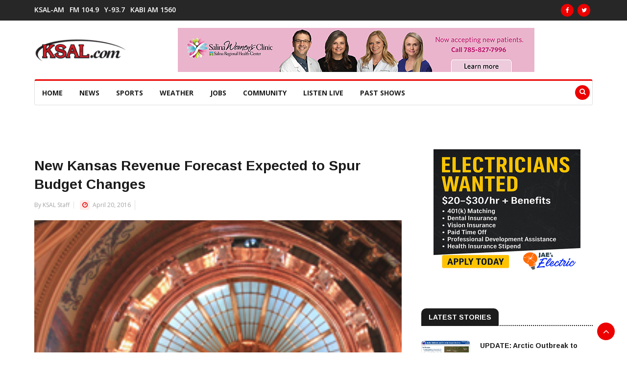

--- FILE ---
content_type: text/html; charset=UTF-8
request_url: https://www.ksal.com/new-kansas-revenue-forecast-expected-to-spur-budget-changes/
body_size: 12552
content:
<!doctype html>
<html lang="en-US">
<head>
	<title>  New Kansas Revenue Forecast Expected to Spur Budget Changes</title>
	<base href="https://www.ksal.com/">
	<meta http-equiv="Content-Type" content="text/html; charset=utf-8" />
	<meta charset="UTF-8" />
	<meta name="author" content="KSAL News Radio 1150" />
	<meta name="copyright" content="2026" />
	<meta name="title" content="  New Kansas Revenue Forecast Expected to Spur Budget Changes" />
	<meta name="description" content="KSAL is your number one source for salina local news, weather, sports, auctions." />
	<meta name="keywords" content="local news, Salina, Kansas, news, raido, 1150, ksal, news radio 1150 ksal, salina news, salina local news" />
	<meta name="google-site-verification" content="kG6amq4Fnj9azvZxUmJDQyRGJrS5MCCEC60i2GcH0VWw" />
	<meta name="msvalidate.01" content="CE2F5D6423AF8CF310A3A9526793415F" />
	<meta name="geo.position" content="38.841347;-97.609101" />
	<meta name="geo.placename" content="131 N. Santa Fe, Salina, KS 67401, USA" />
	<meta name="geo.region" content="US-KS" />
	<meta name="viewport" content="width=device-width, initial-scale=1.0, maximum-scale=1.0, user-scalable=0" />
	<link rel="apple-touch-icon-precomposed" href="https://www.ksal.com/wp-content/themes/news-n7sw/images/apple-touch-icon-57x57-precomposed.png">
	<link rel="apple-touch-icon-precomposed" sizes="72x72" href="https://www.ksal.com/wp-content/themes/news-n7sw/images/apple-touch-icon-72x72-precomposed.png">
	<link rel="apple-touch-icon-precomposed" sizes="114x114" href="https://www.ksal.com/wp-content/themes/news-n7sw/images/apple-touch-icon-114x114-precomposed.png">
	<link rel="apple-touch-icon-precomposed" sizes="144x144" href="https://www.ksal.com/wp-content/themes/news-n7sw/images/apple-touch-icon-144x144-precomposed.png">
	<link rel="profile" href="https://gmpg.org/xfn/11">
	<meta name='robots' content='max-image-preview:large' />
<link rel='dns-prefetch' href='//static.addtoany.com' />
<link rel='dns-prefetch' href='//adserver.radiosalina.com' />
<link rel='dns-prefetch' href='//fonts.googleapis.com' />
<link rel="alternate" title="oEmbed (JSON)" type="application/json+oembed" href="https://www.ksal.com/wp-json/oembed/1.0/embed?url=https%3A%2F%2Fwww.ksal.com%2Fnew-kansas-revenue-forecast-expected-to-spur-budget-changes%2F" />
<link rel="alternate" title="oEmbed (XML)" type="text/xml+oembed" href="https://www.ksal.com/wp-json/oembed/1.0/embed?url=https%3A%2F%2Fwww.ksal.com%2Fnew-kansas-revenue-forecast-expected-to-spur-budget-changes%2F&#038;format=xml" />
<meta property="og:title" content="New Kansas Revenue Forecast Expected to Spur Budget Changes"/><meta property="og:type" content="article"/><meta property="og:url" content="https://www.ksal.com/new-kansas-revenue-forecast-expected-to-spur-budget-changes/"/><meta property="og:site_name" content="KSAL.com"/><meta property="og:image" content="https://www.ksal.com/wp-content/uploads/2016/04/kansas_statehouse_dome_250x350-2.jpg"/><meta property="og:image:width" content="413" /><meta property="og:image:height" content="256" />
	<style id='wp-img-auto-sizes-contain-inline-css' type='text/css'>
img:is([sizes=auto i],[sizes^="auto," i]){contain-intrinsic-size:3000px 1500px}
/*# sourceURL=wp-img-auto-sizes-contain-inline-css */
</style>
<style id='wp-emoji-styles-inline-css' type='text/css'>

	img.wp-smiley, img.emoji {
		display: inline !important;
		border: none !important;
		box-shadow: none !important;
		height: 1em !important;
		width: 1em !important;
		margin: 0 0.07em !important;
		vertical-align: -0.1em !important;
		background: none !important;
		padding: 0 !important;
	}
/*# sourceURL=wp-emoji-styles-inline-css */
</style>
<style id='wp-block-library-inline-css' type='text/css'>
:root{--wp-block-synced-color:#7a00df;--wp-block-synced-color--rgb:122,0,223;--wp-bound-block-color:var(--wp-block-synced-color);--wp-editor-canvas-background:#ddd;--wp-admin-theme-color:#007cba;--wp-admin-theme-color--rgb:0,124,186;--wp-admin-theme-color-darker-10:#006ba1;--wp-admin-theme-color-darker-10--rgb:0,107,160.5;--wp-admin-theme-color-darker-20:#005a87;--wp-admin-theme-color-darker-20--rgb:0,90,135;--wp-admin-border-width-focus:2px}@media (min-resolution:192dpi){:root{--wp-admin-border-width-focus:1.5px}}.wp-element-button{cursor:pointer}:root .has-very-light-gray-background-color{background-color:#eee}:root .has-very-dark-gray-background-color{background-color:#313131}:root .has-very-light-gray-color{color:#eee}:root .has-very-dark-gray-color{color:#313131}:root .has-vivid-green-cyan-to-vivid-cyan-blue-gradient-background{background:linear-gradient(135deg,#00d084,#0693e3)}:root .has-purple-crush-gradient-background{background:linear-gradient(135deg,#34e2e4,#4721fb 50%,#ab1dfe)}:root .has-hazy-dawn-gradient-background{background:linear-gradient(135deg,#faaca8,#dad0ec)}:root .has-subdued-olive-gradient-background{background:linear-gradient(135deg,#fafae1,#67a671)}:root .has-atomic-cream-gradient-background{background:linear-gradient(135deg,#fdd79a,#004a59)}:root .has-nightshade-gradient-background{background:linear-gradient(135deg,#330968,#31cdcf)}:root .has-midnight-gradient-background{background:linear-gradient(135deg,#020381,#2874fc)}:root{--wp--preset--font-size--normal:16px;--wp--preset--font-size--huge:42px}.has-regular-font-size{font-size:1em}.has-larger-font-size{font-size:2.625em}.has-normal-font-size{font-size:var(--wp--preset--font-size--normal)}.has-huge-font-size{font-size:var(--wp--preset--font-size--huge)}.has-text-align-center{text-align:center}.has-text-align-left{text-align:left}.has-text-align-right{text-align:right}.has-fit-text{white-space:nowrap!important}#end-resizable-editor-section{display:none}.aligncenter{clear:both}.items-justified-left{justify-content:flex-start}.items-justified-center{justify-content:center}.items-justified-right{justify-content:flex-end}.items-justified-space-between{justify-content:space-between}.screen-reader-text{border:0;clip-path:inset(50%);height:1px;margin:-1px;overflow:hidden;padding:0;position:absolute;width:1px;word-wrap:normal!important}.screen-reader-text:focus{background-color:#ddd;clip-path:none;color:#444;display:block;font-size:1em;height:auto;left:5px;line-height:normal;padding:15px 23px 14px;text-decoration:none;top:5px;width:auto;z-index:100000}html :where(.has-border-color){border-style:solid}html :where([style*=border-top-color]){border-top-style:solid}html :where([style*=border-right-color]){border-right-style:solid}html :where([style*=border-bottom-color]){border-bottom-style:solid}html :where([style*=border-left-color]){border-left-style:solid}html :where([style*=border-width]){border-style:solid}html :where([style*=border-top-width]){border-top-style:solid}html :where([style*=border-right-width]){border-right-style:solid}html :where([style*=border-bottom-width]){border-bottom-style:solid}html :where([style*=border-left-width]){border-left-style:solid}html :where(img[class*=wp-image-]){height:auto;max-width:100%}:where(figure){margin:0 0 1em}html :where(.is-position-sticky){--wp-admin--admin-bar--position-offset:var(--wp-admin--admin-bar--height,0px)}@media screen and (max-width:600px){html :where(.is-position-sticky){--wp-admin--admin-bar--position-offset:0px}}

/*# sourceURL=wp-block-library-inline-css */
</style><style id='global-styles-inline-css' type='text/css'>
:root{--wp--preset--aspect-ratio--square: 1;--wp--preset--aspect-ratio--4-3: 4/3;--wp--preset--aspect-ratio--3-4: 3/4;--wp--preset--aspect-ratio--3-2: 3/2;--wp--preset--aspect-ratio--2-3: 2/3;--wp--preset--aspect-ratio--16-9: 16/9;--wp--preset--aspect-ratio--9-16: 9/16;--wp--preset--color--black: #000000;--wp--preset--color--cyan-bluish-gray: #abb8c3;--wp--preset--color--white: #ffffff;--wp--preset--color--pale-pink: #f78da7;--wp--preset--color--vivid-red: #cf2e2e;--wp--preset--color--luminous-vivid-orange: #ff6900;--wp--preset--color--luminous-vivid-amber: #fcb900;--wp--preset--color--light-green-cyan: #7bdcb5;--wp--preset--color--vivid-green-cyan: #00d084;--wp--preset--color--pale-cyan-blue: #8ed1fc;--wp--preset--color--vivid-cyan-blue: #0693e3;--wp--preset--color--vivid-purple: #9b51e0;--wp--preset--gradient--vivid-cyan-blue-to-vivid-purple: linear-gradient(135deg,rgb(6,147,227) 0%,rgb(155,81,224) 100%);--wp--preset--gradient--light-green-cyan-to-vivid-green-cyan: linear-gradient(135deg,rgb(122,220,180) 0%,rgb(0,208,130) 100%);--wp--preset--gradient--luminous-vivid-amber-to-luminous-vivid-orange: linear-gradient(135deg,rgb(252,185,0) 0%,rgb(255,105,0) 100%);--wp--preset--gradient--luminous-vivid-orange-to-vivid-red: linear-gradient(135deg,rgb(255,105,0) 0%,rgb(207,46,46) 100%);--wp--preset--gradient--very-light-gray-to-cyan-bluish-gray: linear-gradient(135deg,rgb(238,238,238) 0%,rgb(169,184,195) 100%);--wp--preset--gradient--cool-to-warm-spectrum: linear-gradient(135deg,rgb(74,234,220) 0%,rgb(151,120,209) 20%,rgb(207,42,186) 40%,rgb(238,44,130) 60%,rgb(251,105,98) 80%,rgb(254,248,76) 100%);--wp--preset--gradient--blush-light-purple: linear-gradient(135deg,rgb(255,206,236) 0%,rgb(152,150,240) 100%);--wp--preset--gradient--blush-bordeaux: linear-gradient(135deg,rgb(254,205,165) 0%,rgb(254,45,45) 50%,rgb(107,0,62) 100%);--wp--preset--gradient--luminous-dusk: linear-gradient(135deg,rgb(255,203,112) 0%,rgb(199,81,192) 50%,rgb(65,88,208) 100%);--wp--preset--gradient--pale-ocean: linear-gradient(135deg,rgb(255,245,203) 0%,rgb(182,227,212) 50%,rgb(51,167,181) 100%);--wp--preset--gradient--electric-grass: linear-gradient(135deg,rgb(202,248,128) 0%,rgb(113,206,126) 100%);--wp--preset--gradient--midnight: linear-gradient(135deg,rgb(2,3,129) 0%,rgb(40,116,252) 100%);--wp--preset--font-size--small: 13px;--wp--preset--font-size--medium: 20px;--wp--preset--font-size--large: 36px;--wp--preset--font-size--x-large: 42px;--wp--preset--spacing--20: 0.44rem;--wp--preset--spacing--30: 0.67rem;--wp--preset--spacing--40: 1rem;--wp--preset--spacing--50: 1.5rem;--wp--preset--spacing--60: 2.25rem;--wp--preset--spacing--70: 3.38rem;--wp--preset--spacing--80: 5.06rem;--wp--preset--shadow--natural: 6px 6px 9px rgba(0, 0, 0, 0.2);--wp--preset--shadow--deep: 12px 12px 50px rgba(0, 0, 0, 0.4);--wp--preset--shadow--sharp: 6px 6px 0px rgba(0, 0, 0, 0.2);--wp--preset--shadow--outlined: 6px 6px 0px -3px rgb(255, 255, 255), 6px 6px rgb(0, 0, 0);--wp--preset--shadow--crisp: 6px 6px 0px rgb(0, 0, 0);}:where(.is-layout-flex){gap: 0.5em;}:where(.is-layout-grid){gap: 0.5em;}body .is-layout-flex{display: flex;}.is-layout-flex{flex-wrap: wrap;align-items: center;}.is-layout-flex > :is(*, div){margin: 0;}body .is-layout-grid{display: grid;}.is-layout-grid > :is(*, div){margin: 0;}:where(.wp-block-columns.is-layout-flex){gap: 2em;}:where(.wp-block-columns.is-layout-grid){gap: 2em;}:where(.wp-block-post-template.is-layout-flex){gap: 1.25em;}:where(.wp-block-post-template.is-layout-grid){gap: 1.25em;}.has-black-color{color: var(--wp--preset--color--black) !important;}.has-cyan-bluish-gray-color{color: var(--wp--preset--color--cyan-bluish-gray) !important;}.has-white-color{color: var(--wp--preset--color--white) !important;}.has-pale-pink-color{color: var(--wp--preset--color--pale-pink) !important;}.has-vivid-red-color{color: var(--wp--preset--color--vivid-red) !important;}.has-luminous-vivid-orange-color{color: var(--wp--preset--color--luminous-vivid-orange) !important;}.has-luminous-vivid-amber-color{color: var(--wp--preset--color--luminous-vivid-amber) !important;}.has-light-green-cyan-color{color: var(--wp--preset--color--light-green-cyan) !important;}.has-vivid-green-cyan-color{color: var(--wp--preset--color--vivid-green-cyan) !important;}.has-pale-cyan-blue-color{color: var(--wp--preset--color--pale-cyan-blue) !important;}.has-vivid-cyan-blue-color{color: var(--wp--preset--color--vivid-cyan-blue) !important;}.has-vivid-purple-color{color: var(--wp--preset--color--vivid-purple) !important;}.has-black-background-color{background-color: var(--wp--preset--color--black) !important;}.has-cyan-bluish-gray-background-color{background-color: var(--wp--preset--color--cyan-bluish-gray) !important;}.has-white-background-color{background-color: var(--wp--preset--color--white) !important;}.has-pale-pink-background-color{background-color: var(--wp--preset--color--pale-pink) !important;}.has-vivid-red-background-color{background-color: var(--wp--preset--color--vivid-red) !important;}.has-luminous-vivid-orange-background-color{background-color: var(--wp--preset--color--luminous-vivid-orange) !important;}.has-luminous-vivid-amber-background-color{background-color: var(--wp--preset--color--luminous-vivid-amber) !important;}.has-light-green-cyan-background-color{background-color: var(--wp--preset--color--light-green-cyan) !important;}.has-vivid-green-cyan-background-color{background-color: var(--wp--preset--color--vivid-green-cyan) !important;}.has-pale-cyan-blue-background-color{background-color: var(--wp--preset--color--pale-cyan-blue) !important;}.has-vivid-cyan-blue-background-color{background-color: var(--wp--preset--color--vivid-cyan-blue) !important;}.has-vivid-purple-background-color{background-color: var(--wp--preset--color--vivid-purple) !important;}.has-black-border-color{border-color: var(--wp--preset--color--black) !important;}.has-cyan-bluish-gray-border-color{border-color: var(--wp--preset--color--cyan-bluish-gray) !important;}.has-white-border-color{border-color: var(--wp--preset--color--white) !important;}.has-pale-pink-border-color{border-color: var(--wp--preset--color--pale-pink) !important;}.has-vivid-red-border-color{border-color: var(--wp--preset--color--vivid-red) !important;}.has-luminous-vivid-orange-border-color{border-color: var(--wp--preset--color--luminous-vivid-orange) !important;}.has-luminous-vivid-amber-border-color{border-color: var(--wp--preset--color--luminous-vivid-amber) !important;}.has-light-green-cyan-border-color{border-color: var(--wp--preset--color--light-green-cyan) !important;}.has-vivid-green-cyan-border-color{border-color: var(--wp--preset--color--vivid-green-cyan) !important;}.has-pale-cyan-blue-border-color{border-color: var(--wp--preset--color--pale-cyan-blue) !important;}.has-vivid-cyan-blue-border-color{border-color: var(--wp--preset--color--vivid-cyan-blue) !important;}.has-vivid-purple-border-color{border-color: var(--wp--preset--color--vivid-purple) !important;}.has-vivid-cyan-blue-to-vivid-purple-gradient-background{background: var(--wp--preset--gradient--vivid-cyan-blue-to-vivid-purple) !important;}.has-light-green-cyan-to-vivid-green-cyan-gradient-background{background: var(--wp--preset--gradient--light-green-cyan-to-vivid-green-cyan) !important;}.has-luminous-vivid-amber-to-luminous-vivid-orange-gradient-background{background: var(--wp--preset--gradient--luminous-vivid-amber-to-luminous-vivid-orange) !important;}.has-luminous-vivid-orange-to-vivid-red-gradient-background{background: var(--wp--preset--gradient--luminous-vivid-orange-to-vivid-red) !important;}.has-very-light-gray-to-cyan-bluish-gray-gradient-background{background: var(--wp--preset--gradient--very-light-gray-to-cyan-bluish-gray) !important;}.has-cool-to-warm-spectrum-gradient-background{background: var(--wp--preset--gradient--cool-to-warm-spectrum) !important;}.has-blush-light-purple-gradient-background{background: var(--wp--preset--gradient--blush-light-purple) !important;}.has-blush-bordeaux-gradient-background{background: var(--wp--preset--gradient--blush-bordeaux) !important;}.has-luminous-dusk-gradient-background{background: var(--wp--preset--gradient--luminous-dusk) !important;}.has-pale-ocean-gradient-background{background: var(--wp--preset--gradient--pale-ocean) !important;}.has-electric-grass-gradient-background{background: var(--wp--preset--gradient--electric-grass) !important;}.has-midnight-gradient-background{background: var(--wp--preset--gradient--midnight) !important;}.has-small-font-size{font-size: var(--wp--preset--font-size--small) !important;}.has-medium-font-size{font-size: var(--wp--preset--font-size--medium) !important;}.has-large-font-size{font-size: var(--wp--preset--font-size--large) !important;}.has-x-large-font-size{font-size: var(--wp--preset--font-size--x-large) !important;}
/*# sourceURL=global-styles-inline-css */
</style>

<style id='classic-theme-styles-inline-css' type='text/css'>
/*! This file is auto-generated */
.wp-block-button__link{color:#fff;background-color:#32373c;border-radius:9999px;box-shadow:none;text-decoration:none;padding:calc(.667em + 2px) calc(1.333em + 2px);font-size:1.125em}.wp-block-file__button{background:#32373c;color:#fff;text-decoration:none}
/*# sourceURL=/wp-includes/css/classic-themes.min.css */
</style>
<link rel='stylesheet' id='wp-polls-css' href='https://www.ksal.com/wp-content/plugins/wp-polls/polls-css.css?ver=2.77.3' type='text/css' media='all' />
<style id='wp-polls-inline-css' type='text/css'>
.wp-polls .pollbar {
	margin: 1px;
	font-size: 6px;
	line-height: 8px;
	height: 8px;
	background-image: url('https://www.ksal.com/wp-content/plugins/wp-polls/images/default/pollbg.gif');
	border: 1px solid #c8c8c8;
}

/*# sourceURL=wp-polls-inline-css */
</style>
<link rel='stylesheet' id='news_station_n7sw_bootstrap_css_theme-css' href='https://www.ksal.com/wp-content/themes/news-n7sw/css/bootstrap.min.css?ver=1.0.0' type='text/css' media='all' />
<link rel='stylesheet' id='news_station_n7sw_main_css-css' href='https://www.ksal.com/wp-content/themes/news-n7sw/css/style.css?ver=1.0.0' type='text/css' media='all' />
<link rel='stylesheet' id='news_station_n7sw_responsive_css_theme-css' href='https://www.ksal.com/wp-content/themes/news-n7sw/css/responsive.css?ver=1.0.0' type='text/css' media='all' />
<link rel='stylesheet' id='news_station_n7sw_font_awesome_css_theme-css' href='https://www.ksal.com/wp-content/themes/news-n7sw/css/font-awesome.min.css?ver=1.0.0' type='text/css' media='all' />
<link rel='stylesheet' id='news_station_n7sw_owl_carousel_css_theme-css' href='https://www.ksal.com/wp-content/themes/news-n7sw/css/owl.carousel.min.css?ver=1.0.0' type='text/css' media='all' />
<link rel='stylesheet' id='news_station_n7sw_owl_theme_css_theme-css' href='https://www.ksal.com/wp-content/themes/news-n7sw/css/owl.theme.default.min.css?ver=1.0.0' type='text/css' media='all' />
<link rel='stylesheet' id='news_station_n7sw_color_box_css_theme-css' href='https://www.ksal.com/wp-content/themes/news-n7sw/css/colorbox.css?ver=1.0.0' type='text/css' media='all' />
<link rel='stylesheet' id='news_station_n7sw_google_font_arimo-css' href='https://fonts.googleapis.com/css?family=Arimo%3A400%2C700&#038;display=swap&#038;ver=1.0.0' type='text/css' media='all' />
<link rel='stylesheet' id='news_station_n7sw_google_font_opensans-css' href='https://fonts.googleapis.com/css?family=Open+Sans%3A400%2C600%2C700%2C800&#038;display=swap&#038;ver=1.0.0' type='text/css' media='all' />
<link rel='stylesheet' id='wp-pagenavi-css' href='https://www.ksal.com/wp-content/plugins/wp-pagenavi/pagenavi-css.css?ver=2.70' type='text/css' media='all' />
<link rel='stylesheet' id='empowerlocal_ads_stylesheet-css' href='https://www.ksal.com/wp-content/plugins/empowerlocal/resources/ads/css/empowerlocal_ads.css?ver=3.2.4' type='text/css' media='all' />
<link rel='stylesheet' id='empowerlocal_stylesheet-css' href='https://www.ksal.com/wp-content/plugins/empowerlocal/resources/empowerlocal/css/empowerlocal.css?ver=3.2.4' type='text/css' media='all' />
<style id='empowerlocal_stylesheet-inline-css' type='text/css'>

            .empl-fc-primary{color: #000000;}
            .empl-fc-secondary{color: #232323;}
            .empl-fc-tertiary{color: #737373;}
            .empl-fc-accent{color: #E31E26;}
            .emp-btn-primary, input.emp-btn-primary{background: #E31E26;}
/*# sourceURL=empowerlocal_stylesheet-inline-css */
</style>
<link rel='stylesheet' id='addtoany-css' href='https://www.ksal.com/wp-content/plugins/add-to-any/addtoany.min.css?ver=1.16' type='text/css' media='all' />
<script type="text/javascript" id="addtoany-core-js-before">
/* <![CDATA[ */
window.a2a_config=window.a2a_config||{};a2a_config.callbacks=[];a2a_config.overlays=[];a2a_config.templates={};

//# sourceURL=addtoany-core-js-before
/* ]]> */
</script>
<script type="text/javascript" defer src="https://static.addtoany.com/menu/page.js" id="addtoany-core-js"></script>
<script type="text/javascript" src="https://www.ksal.com/wp-includes/js/jquery/jquery.min.js?ver=3.7.1" id="jquery-core-js"></script>
<script type="text/javascript" src="https://www.ksal.com/wp-includes/js/jquery/jquery-migrate.min.js?ver=3.4.1" id="jquery-migrate-js"></script>
<script type="text/javascript" defer src="https://www.ksal.com/wp-content/plugins/add-to-any/addtoany.min.js?ver=1.1" id="addtoany-jquery-js"></script>
<script type="text/javascript" src="//adserver.radiosalina.com/mm-adsrv/www/delivery/asyncjs.php?ver=1.0.0" id="al_script_adserver_mederian-js"></script>
<script type="text/javascript" id="empowerlocal_ads_js-js-extra">
/* <![CDATA[ */
var empowerlocal_ajax = {"ajax_url":"https://www.ksal.com/wp-admin/admin-ajax.php"};
//# sourceURL=empowerlocal_ads_js-js-extra
/* ]]> */
</script>
<script type="text/javascript" src="https://www.ksal.com/wp-content/plugins/empowerlocal/resources/ads/js/empowerlocal_ads.js?ver=3.2.4" id="empowerlocal_ads_js-js"></script>
<script type="text/javascript" id="empowerlocal_js-js-extra">
/* <![CDATA[ */
var empowerlocal_ajax = {"ajax_url":"https://www.ksal.com/wp-admin/admin-ajax.php"};
//# sourceURL=empowerlocal_js-js-extra
/* ]]> */
</script>
<script type="text/javascript" src="https://www.ksal.com/wp-content/plugins/empowerlocal/resources/empowerlocal/js/empowerlocal.js?ver=3.2.4" id="empowerlocal_js-js"></script>
<link rel="https://api.w.org/" href="https://www.ksal.com/wp-json/" /><link rel="alternate" title="JSON" type="application/json" href="https://www.ksal.com/wp-json/wp/v2/posts/20297" /><link rel="canonical" href="https://www.ksal.com/new-kansas-revenue-forecast-expected-to-spur-budget-changes/" />
<link rel='shortlink' href='https://www.ksal.com/?p=20297' />
<script>window.emp_tag = 'budget,expected,forecast,kansas,revenue,spur';</script><script>window.abkw = 'kansas-news';</script><style>#placement_628663_0_i{width:100%;margin:0 auto;}#placement_628665_0_i{width:100%;margin:0 auto;}</style>		<style type="text/css">
			.top-bar {background-color: ;}
		</style>
	<link rel="icon" href="https://www.ksal.com/wp-content/uploads/2017/09/cropped-favicon-32x32.png" sizes="32x32" />
<link rel="icon" href="https://www.ksal.com/wp-content/uploads/2017/09/cropped-favicon-192x192.png" sizes="192x192" />
<link rel="apple-touch-icon" href="https://www.ksal.com/wp-content/uploads/2017/09/cropped-favicon-180x180.png" />
<meta name="msapplication-TileImage" content="https://www.ksal.com/wp-content/uploads/2017/09/cropped-favicon-270x270.png" />
	<!-- Google tag (gtag.js) -->
	<script async src="https://www.googletagmanager.com/gtag/js?id=G-TT1SS08VG5"></script>
	<script>
	  window.dataLayer = window.dataLayer || [];
	  function gtag(){dataLayer.push(arguments);}
	  gtag('js', new Date());

	  gtag('config', 'G-TT1SS08VG5');
	</script>
</head>
<body class="wp-singular post-template-default single single-post postid-20297 single-format-standard wp-custom-logo wp-theme-news-n7sw">
	<div class="body-inner">
		<!--/ Topbar Start --> 
		<div id="top-bar" class="top-bar">
			<div class="container">
				<div class="row">
					<div class="col-md-8">
												<nav class="navbar navbar-expand-lg col">
  <div class="utf_site_nav_inner float-left">
	<button class="navbar-toggler" type="button" data-toggle="collapse" data-target="#navbarSupportedContent2" aria-controls="navbarSupportedContent2" aria-expanded="true" aria-label="Toggle navigation"> <span class="navbar-toggler-icon"></span> </button>            
	<div id="navbarSupportedContent2" class="collapse navbar-collapse navbar-responsive-collapse">
		<ul class="nav navbar-nav2"><li id="menu-item-10" class="streaming menu-item menu-item-type-custom menu-item-object-custom menu-item-10"><a href="https://radio.securenetsystems.net/cwa/KSALAM">KSAL-AM</a></li>
<li id="menu-item-19" class="streaming menu-item menu-item-type-custom menu-item-object-custom menu-item-19"><a href="https://radio.securenetsystems.net/cwa/KSALFM">FM 104.9</a></li>
<li id="menu-item-20" class="streaming menu-item menu-item-type-custom menu-item-object-custom menu-item-20"><a href="https://radio.securenetsystems.net/cwa/KYEZ">Y-93.7</a></li>
<li id="menu-item-24" class="streaming menu-item menu-item-type-custom menu-item-object-custom menu-item-24"><a href="https://radio.securenetsystems.net/cwa/kabi">KABI AM 1560</a></li>
</ul>	</div>            
  </div>
</nav> 					</div>
					<div class="col-md-4 top-social text-lg-right text-md-center">
												<ul class="unstyled">
	<li>
					<a title="Facebook" href="https://www.facebook.com/Newsradio-1150-KSAL-113224642030942"><span class="social-icon"><i class="fa fa-facebook"></i></span></a>
							<a title="Twitter" href="https://twitter.com/1150KSAL"><span class="social-icon"><i class="fa fa-twitter"></i></span></a> 
									</li>
</ul>					</div>
				</div>
			</div>
		</div>
		<!--/ Topbar end -->
		<!-- Header start -->
		<header id="header" class="header">
			<div class="container">
				<div class="row">
					<div class="col-md-3 col-sm-12">
						<div class="logo"> <a href="https://www.ksal.com/"><a href="https://www.ksal.com/" class="custom-logo-link" rel="home"><img width="186" height="46" src="https://www.ksal.com/wp-content/uploads/2017/09/cropped-ksal-logo-1.png" class="custom-logo" alt="KSAL News" decoding="async" /></a></a></div>
					</div>
					<div class="col-md-9 col-sm-12 header-right">
													<div class="textwidget custom-html-widget"><div class="ad-zone-img">
	<ins data-revive-zoneid="17" data-revive-id="617ad54ec7b76eee24d2cc5f6121ca87"></ins>
</div></div>											</div>
				</div>
			</div>
		</header>
		<!--/ Header end -->
		<div class="utf_main_nav_area clearfix utf_sticky">
    		<div class="container">
      			<div class="row">
										<!--/ Main Nav Start --> 
<nav class="navbar navbar-expand-lg col">
  <div class="utf_site_nav_inner float-left">
	<button class="navbar-toggler" type="button" data-toggle="collapse" data-target="#navbarSupportedContent" aria-controls="navbarSupportedContent" aria-expanded="true" aria-label="Toggle navigation"> <span class="navbar-toggler-icon"></span> </button>            
	<div id="navbarSupportedContent" class="collapse navbar-collapse navbar-responsive-collapse">
		<ul class="nav navbar-nav"><li id="menu-item-108590" class="menu-item menu-item-type-custom menu-item-object-custom menu-item-108590"><a href="/">HOME</a></li>
<li id="menu-item-108591" class="menu-item menu-item-type-custom menu-item-object-custom menu-item-has-children menu-item-108591"><a href="#">News</a>
<ul class="utf_dropdown_menu">
	<li id="menu-item-108597" class="menu-item menu-item-type-post_type menu-item-object-page menu-item-108597"><a href="https://www.ksal.com/news/">Local Archives</a></li>
	<li id="menu-item-108598" class="menu-item menu-item-type-custom menu-item-object-custom menu-item-108598"><a href="#tab_a">National News</a></li>
	<li id="menu-item-108632" class="menu-item menu-item-type-post_type menu-item-object-page menu-item-108632"><a href="https://www.ksal.com/farming-news/">Ag News</a></li>
</ul>
</li>
<li id="menu-item-108592" class="menu-item menu-item-type-custom menu-item-object-custom menu-item-has-children menu-item-108592"><a href="#">Sports</a>
<ul class="utf_dropdown_menu">
	<li id="menu-item-108599" class="menu-item menu-item-type-post_type menu-item-object-page menu-item-108599"><a href="https://www.ksal.com/sports-news/">Sports Page</a></li>
	<li id="menu-item-108600" class="menu-item menu-item-type-post_type menu-item-object-page menu-item-108600"><a href="https://www.ksal.com/sports-audio/">Sports Audio</a></li>
	<li id="menu-item-108601" class="menu-item menu-item-type-post_type menu-item-object-page menu-item-108601"><a href="https://www.ksal.com/broadcast-schedule-results/">Scoreboard &#038; Schedules</a></li>
	<li id="menu-item-108603" class="menu-item menu-item-type-custom menu-item-object-custom menu-item-108603"><a href="https://www.mlb.com/royals">Royals</a></li>
	<li id="menu-item-108604" class="menu-item menu-item-type-custom menu-item-object-custom menu-item-108604"><a href="https://www.chiefs.com/">Chiefs</a></li>
	<li id="menu-item-108605" class="menu-item menu-item-type-custom menu-item-object-custom menu-item-108605"><a href="https://www.kstatesports.com/">Wildcats</a></li>
	<li id="menu-item-108606" class="menu-item menu-item-type-custom menu-item-object-custom menu-item-108606"><a href="https://kuathletics.com/">Jayhawks</a></li>
	<li id="menu-item-108607" class="menu-item menu-item-type-custom menu-item-object-custom menu-item-108607"><a href="https://goshockers.com/splash.aspx?id=splash_9">Shockers</a></li>
</ul>
</li>
<li id="menu-item-108593" class="menu-item menu-item-type-custom menu-item-object-custom menu-item-has-children menu-item-108593"><a href="#">Weather</a>
<ul class="utf_dropdown_menu">
	<li id="menu-item-108610" class="menu-item menu-item-type-post_type menu-item-object-page menu-item-108610"><a href="https://www.ksal.com/forecast/">Forecast</a></li>
	<li id="menu-item-108609" class="menu-item menu-item-type-post_type menu-item-object-page menu-item-108609"><a href="https://www.ksal.com/closings/">Local Closings</a></li>
	<li id="menu-item-108611" class="menu-item menu-item-type-custom menu-item-object-custom menu-item-108611"><a href="https://weatherology.com/local-weather/United%20States/Kansas/Salina.html">Weatherology</a></li>
	<li id="menu-item-108612" class="menu-item menu-item-type-custom menu-item-object-custom menu-item-108612"><a href="https://forecast.weather.gov/MapClick.php?CityName=Salina&#038;state=KS&#038;site=ICT&#038;textField1=38.8158&#038;textField2=-97.6178">NWS Forecast</a></li>
	<li id="menu-item-108613" class="menu-item menu-item-type-custom menu-item-object-custom menu-item-108613"><a href="https://radar.weather.gov/radar.php?product=NCR&#038;rid=ICT&#038;loop=yes">NWS Radar</a></li>
	<li id="menu-item-108614" class="menu-item menu-item-type-custom menu-item-object-custom menu-item-108614"><a href="https://kandrive.gov/@-99.86957,38.77164,7?show=roadReports,constructionReports,trafficSpeeds,winterDriving,weatherRadar">Road Conditions</a></li>
</ul>
</li>
<li id="menu-item-108594" class="menu-item menu-item-type-custom menu-item-object-custom menu-item-108594"><a href="https://kansasjobslink.com/">Jobs</a></li>
<li id="menu-item-108595" class="menu-item menu-item-type-custom menu-item-object-custom menu-item-has-children menu-item-108595"><a href="#">Community</a>
<ul class="utf_dropdown_menu">
	<li id="menu-item-108622" class="menu-item menu-item-type-custom menu-item-object-custom menu-item-108622"><a href="/sheriff-bookings/">Sheriff Bookings</a></li>
	<li id="menu-item-118273" class="menu-item menu-item-type-post_type menu-item-object-page menu-item-118273"><a href="https://www.ksal.com/ksal-lineup/">KSAL Lineup</a></li>
	<li id="menu-item-108616" class="menu-item menu-item-type-post_type menu-item-object-page menu-item-108616"><a href="https://www.ksal.com/calendar/">Calendar</a></li>
	<li id="menu-item-108608" class="menu-item menu-item-type-post_type menu-item-object-page menu-item-108608"><a href="https://www.ksal.com/profootball/">Pro Football Challenge</a></li>
	<li id="menu-item-108617" class="menu-item menu-item-type-post_type menu-item-object-page menu-item-108617"><a href="https://www.ksal.com/education/">Education</a></li>
	<li id="menu-item-108618" class="menu-item menu-item-type-custom menu-item-object-custom menu-item-108618"><a href="/obituaries/">Obituaries</a></li>
	<li id="menu-item-108619" class="menu-item menu-item-type-custom menu-item-object-custom menu-item-108619"><a href="/auctions/">Auctions</a></li>
	<li id="menu-item-124243" class="menu-item menu-item-type-post_type menu-item-object-page menu-item-124243"><a href="https://www.ksal.com/restaurant-inspections/">Restaurant Inspections</a></li>
	<li id="menu-item-108621" class="menu-item menu-item-type-post_type menu-item-object-page menu-item-108621"><a href="https://www.ksal.com/most-wanted/">Most Wanted</a></li>
</ul>
</li>
<li id="menu-item-108596" class="menu-item menu-item-type-custom menu-item-object-custom menu-item-has-children menu-item-108596"><a href="#">Listen Live</a>
<ul class="utf_dropdown_menu">
	<li id="menu-item-108623" class="streaming menu-item menu-item-type-custom menu-item-object-custom menu-item-108623"><a href="https://radio.securenetsystems.net/cwa/KSALAM">KSAL-AM</a></li>
	<li id="menu-item-108624" class="streaming menu-item menu-item-type-custom menu-item-object-custom menu-item-108624"><a href="https://radio.securenetsystems.net/cwa/KYEZ">KYEZ</a></li>
	<li id="menu-item-108625" class="streaming menu-item menu-item-type-custom menu-item-object-custom menu-item-108625"><a href="https://radio.securenetsystems.net/cwa/KSALFM">KSAL-FM</a></li>
	<li id="menu-item-108626" class="streaming menu-item menu-item-type-custom menu-item-object-custom menu-item-108626"><a href="https://radio.securenetsystems.net/cwa/kabi">KABI</a></li>
</ul>
</li>
<li id="menu-item-123419" class="menu-item menu-item-type-custom menu-item-object-custom menu-item-123419"><a href="https://soundcloud.com/oddittenger">Past Shows</a></li>
</ul>	</div>            
  </div>
</nav>        
<div class="utf_nav_search"> <span id="search"><i class="fa fa-search"></i></span> </div>        
<div class="utf_search_block" style="display: none;">
	<div class="widget widget_search"><form method="get" id="search-form" class="navbar-form float-width" action="https://www.ksal.com/" role="search">
	<div class="form-group float-width" style="margin-bottom: 0rem !important;">
		<input type="text" id="s" name="s" value="Search" class="form-control" onfocus="if (this.value == 'Search') {this.value = '';}" onblur="if (this.value == '') {this.value = 'Search';}">
		<span class="utf_search_close">&times;</span> 
	</div>
</form></div></div>        
<!--/ Main Nav End --> 				</div>
			</div>
		</div>
		<div class="gap-40"></div>	<!--/ 1rd Block Wrapper Start -->
	<section class="utf_block_wrapper">
		<div class="container">
      		<div class="row">
        		<div class="col-lg-8 col-md-12">
          			<div class="single-post">
													<div class="utf_post_title-area">
								<h2 class="utf_post_title">New Kansas Revenue Forecast Expected to Spur Budget Changes</h2>
								<div class="utf_post_meta">
									<span class="utf_post_author"> By KSAL Staff</span>
									<span class="utf_post_date"><i class="fa fa-clock-o"></i> April 20, 2016</span>
								</div>
							</div>            
            				<div class="utf_post_content-area">
								<div class="post-media post-featured-image">
									<a href="https://www.ksal.com/wp-content/uploads/2016/04/kansas_statehouse_dome_250x350-2.jpg" class="gallery-popup">
										<img src="https://www.ksal.com/wp-content/uploads/2016/04/kansas_statehouse_dome_250x350-2.jpg" class="img-fluid" alt="">
									</a>
								</div>
              					<div class="entry-content">
									<p><p><![CDATA[Kansas officials are bracing for a new fiscal forecast for state government that is expected to force Republican Gov. Sam Brownback to outline new proposals for avoiding a budget deficit.

State officials, legislative researchers and university economists were meeting Wednesday to draft revised projections for tax collections through June 2017. The new forecast is expected to be more pessimistic than the current one issued in November.

Budget Director Shawn Sullivan then is expected to outline budget measures.

The state's tax collections for the current fiscal year have fallen $81 million, or 1.9 percent, short of expectations.

The new forecast could leave the state with a projected budget deficit for the next fiscal year beginning July 1.

Legislators return next week from their annual spring break to tackle budget issues.]]&gt;    	</p>
<div id="emp-9176b" class="amp-video emp-ad" style="text-align:center;"><script type="text/javascript">
                            var divsize = document.querySelector('#emp-9176b').parentNode.clientWidth;
                            var rnd = Math.floor(Math.random()*10e6);
                            var pid628665 = rnd;
                            var plc628665 = window.plc628665 || 0;
                            var abkw = window.abkw || '';
                            var absrc = 'https://ads.empowerlocal.co/adserve/;ID=181918;size=0x0;setID=628665;type=js;sw='+screen.width+';sh='+screen.height+';spr='+window.devicePixelRatio+';kw='+abkw+';pid='+pid628665+';place='+(plc628665++)+';rnd='+rnd+';click=CLICK_MACRO_PLACEHOLDER';
                            var _absrc = absrc.split("type=js"); absrc = _absrc[0] + 'type=js;referrer=' + encodeURIComponent(document.location.href) + _absrc[1];
                            document.write('<scr'+'ipt src="'+absrc+'" type="text/javascript"></'+'script>');
                        </script></div><div class="addtoany_share_save_container addtoany_content addtoany_content_bottom"><div class="a2a_kit a2a_kit_size_32 addtoany_list" data-a2a-url="https://www.ksal.com/new-kansas-revenue-forecast-expected-to-spur-budget-changes/" data-a2a-title="New Kansas Revenue Forecast Expected to Spur Budget Changes"><a class="a2a_button_facebook" href="https://www.addtoany.com/add_to/facebook?linkurl=https%3A%2F%2Fwww.ksal.com%2Fnew-kansas-revenue-forecast-expected-to-spur-budget-changes%2F&amp;linkname=New%20Kansas%20Revenue%20Forecast%20Expected%20to%20Spur%20Budget%20Changes" title="Facebook" rel="nofollow noopener" target="_blank"></a><a class="a2a_button_mastodon" href="https://www.addtoany.com/add_to/mastodon?linkurl=https%3A%2F%2Fwww.ksal.com%2Fnew-kansas-revenue-forecast-expected-to-spur-budget-changes%2F&amp;linkname=New%20Kansas%20Revenue%20Forecast%20Expected%20to%20Spur%20Budget%20Changes" title="Mastodon" rel="nofollow noopener" target="_blank"></a><a class="a2a_button_email" href="https://www.addtoany.com/add_to/email?linkurl=https%3A%2F%2Fwww.ksal.com%2Fnew-kansas-revenue-forecast-expected-to-spur-budget-changes%2F&amp;linkname=New%20Kansas%20Revenue%20Forecast%20Expected%20to%20Spur%20Budget%20Changes" title="Email" rel="nofollow noopener" target="_blank"></a><a class="a2a_dd addtoany_share_save addtoany_share" href="https://www.addtoany.com/share"></a></div></div></p>
									<style>#placement_628663_0_i{width:100%;max-width:550px;margin:0 auto;}</style><script type="text/javascript" data-jetpack-boost="ignore" data-cfasync="false">var rnd = window.rnd || Math.floor(Math.random()*10e6);var pid628663 = window.pid628663 || rnd;var plc628663 = window.plc628663 || 0;var abkw = window.abkw || '';var absrc = 'https://ads.empowerlocal.co/adserve/;ID=181918;size=0x0;setID=628663;type=js;sw='+screen.width+';sh='+screen.height+';spr='+window.devicePixelRatio+';kw='+abkw+';pid='+pid628663+';place='+(plc628663++)+';rnd='+rnd+';click=CLICK_MACRO_PLACEHOLDER';var _absrc = absrc.split("type=js"); absrc = _absrc[0] + 'type=js;referrer=' + encodeURIComponent(document.location.href) + _absrc[1];document.write('<scr'+'ipt src="'+absrc+'" type="text/javascript"></'+'script>');</script>
              					</div>
            				</div>
						          			</div>
					<div align="center" class="ad-zone-img">
													<div class="widget_text widget color-default"><div class="textwidget custom-html-widget"><div class="ad-zone-img">
<ins data-revive-zoneid="6" data-revive-id="617ad54ec7b76eee24d2cc5f6121ca87"></ins>
</div></div></div>											</div>
					<div align="center">
						<!-- el_ksal_localsavings [javascript] -->
						<style>#placement_628679_0_i{width:100%;margin:0 auto;}</style>
						<script type="text/javascript">
							var rnd = window.rnd || Math.floor(Math.random()*10e6);
							var pid628679 = window.pid628679 || rnd;
							var plc628679 = window.plc628679 || 0;
							var abkw = window.abkw || '';
							var absrc = 'https://ads.empowerlocal.co/adserve/;ID=181918;size=0x0;setID=628679;type=js;sw='+screen.width+';sh='+screen.height+';spr='+window.devicePixelRatio+';kw='+abkw+';pid='+pid628679+';place='+(plc628679++)+';rnd='+rnd+';click=CLICK_MACRO_PLACEHOLDER';

							document.write('<scr'+'ipt src="'+absrc+'" type="text/javascript"></scr'+'ipt>');

						</script>
					</div>
        		</div>        
				<div class="col-lg-4 col-md-12">
				  <div class="sidebar utf_sidebar_right">
												<div class="widget_text widget color-default"><div class="textwidget custom-html-widget"><div class="ad-zone-img">
<ins data-revive-zoneid="24" data-revive-id="617ad54ec7b76eee24d2cc5f6121ca87" style="text-decoration: none;text-align:center;display:block;margin-left:auto;margin-right:auto;max-width:100%;height:auto;padding-bottom:25px;"></ins>
</div></div></div><div class="widget color-default"><h3 class="utf_block_title"><span>Latest Stories</span></h3>          	
            				<div class="utf_list_post_block">
					<ul class="utf_list_post">
													<li class="clearfix">
								<div class="utf_post_block_style post-float clearfix">
									<div class="utf_post_thumb"> <a href="https://www.ksal.com/arctic-outbreak-to-overtake-area/"><img class="img-fluid" src="https://www.ksal.com/wp-content/uploads/2026/01/arctic-blast-03.jpg" alt="" /></a></div>                        
									<div class="utf_post_content">
										<h2 class="utf_post_title title-small"><a href="https://www.ksal.com/arctic-outbreak-to-overtake-area/">UPDATE: Arctic Outbreak to Overtake...</a></h2>
										<div class="utf_post_meta"><span class="utf_post_date"><i class="fa fa-clock-o"></i>January 21, 2026</span> </div>
									</div>
								</div>
							</li>
													<li class="clearfix">
								<div class="utf_post_block_style post-float clearfix">
									<div class="utf_post_thumb"> <a href="https://www.ksal.com/bennington-state-bank-to-acquire-flint-hills-bank/"><img class="img-fluid" src="https://www.ksal.com/wp-content/uploads/2024/03/Bennington-State-Bank-Logo.png" alt="" /></a></div>                        
									<div class="utf_post_content">
										<h2 class="utf_post_title title-small"><a href="https://www.ksal.com/bennington-state-bank-to-acquire-flint-hills-bank/">Bennington State Bank to Acquire Fl...</a></h2>
										<div class="utf_post_meta"><span class="utf_post_date"><i class="fa fa-clock-o"></i>January 21, 2026</span> </div>
									</div>
								</div>
							</li>
													<li class="clearfix">
								<div class="utf_post_block_style post-float clearfix">
									<div class="utf_post_thumb"> <a href="https://www.ksal.com/kaylie-shultz-named-2025-26-gatorade-kansas-girls-cross-country-player-of-the-year/"><img class="img-fluid" src="https://www.ksal.com/wp-content/uploads/2025/11/294158506817115689-e1762050057838.jpg" alt="" /></a></div>                        
									<div class="utf_post_content">
										<h2 class="utf_post_title title-small"><a href="https://www.ksal.com/kaylie-shultz-named-2025-26-gatorade-kansas-girls-cross-country-player-of-the-year/">Kaylie Shultz Named 2025-26 Gatorad...</a></h2>
										<div class="utf_post_meta"><span class="utf_post_date"><i class="fa fa-clock-o"></i>January 21, 2026</span> </div>
									</div>
								</div>
							</li>
																	</ul>
				</div>
			</div><div class="widget_text widget color-default"><div class="textwidget custom-html-widget"><div class="ad-zone-img">
<ins data-revive-zoneid="25" data-revive-id="617ad54ec7b76eee24d2cc5f6121ca87" style="text-decoration: none;text-align:center;display:block;margin-left:auto;margin-right:auto;max-width:100%;height:auto;padding-bottom:25px;"></ins>
</div></div></div>									  </div>
				</div>        
      		</div>
		</div>
	</section>
	<!-- Footer Start -->  
	<footer id="footer" class="footer">
		<div class="utf_footer_main">
			<div class="container">
				<div class="row">
					<div class="col-lg-4 col-sm-12 col-xs-12 footer-widget contact-widget">
												<h3 class="widget-title">About Us</h3>
<ul>
	<li></li>
	<li><i class="fa fa-home"></i>131 N. Santa Fe Ave Ste 3, Salina KS, 67401</li>
	<li><i class="fa fa-phone"></i><a href="tel:785-823-1111">785-823-1111</a></li>
</ul>
<ul class="unstyled utf_footer_social">
			<li><a title="Facebook" href="https://www.facebook.com/Newsradio-1150-KSAL-113224642030942"><i class="fa fa-facebook"></i></a></li>
				<li><a title="Twitter" href="https://twitter.com/1150KSAL"><i class="fa fa-twitter"></i></a></li>
				</ul>							</div>
					<div class="col-lg-4 col-sm-12 col-xs-12 footer-widget">
 												<h3 class="widget-title">Latest Post</h3>
<div class="utf_list_post_block">
	<ul class="utf_list_post">
				<li class="clearfix">
			<div class="utf_post_block_style post-float clearfix">
				<div class="utf_post_thumb"> <a href="https://www.ksal.com/arctic-outbreak-to-overtake-area/"> <img class="img-fluid" src="https://www.ksal.com/wp-content/uploads/2026/01/arctic-blast-03.jpg" alt="" /> </a> </div>                    
				<div class="utf_post_content">
					<h2 class="utf_post_title title-small"> <a href="https://www.ksal.com/arctic-outbreak-to-overtake-area/">UPDATE: Arctic Outbreak to Overtake......</a> </h2>
					<div class="utf_post_meta"> <span class="utf_post_date"><i class="fa fa-clock-o"></i> January 21, 2026</span> </div>
				</div>
			</div>
		</li>
				<li class="clearfix">
			<div class="utf_post_block_style post-float clearfix">
				<div class="utf_post_thumb"> <a href="https://www.ksal.com/bennington-state-bank-to-acquire-flint-hills-bank/"> <img class="img-fluid" src="https://www.ksal.com/wp-content/uploads/2024/03/Bennington-State-Bank-Logo.png" alt="" /> </a> </div>                    
				<div class="utf_post_content">
					<h2 class="utf_post_title title-small"> <a href="https://www.ksal.com/bennington-state-bank-to-acquire-flint-hills-bank/">Bennington State Bank to Acquire Fl......</a> </h2>
					<div class="utf_post_meta"> <span class="utf_post_date"><i class="fa fa-clock-o"></i> January 21, 2026</span> </div>
				</div>
			</div>
		</li>
				<li class="clearfix">
			<div class="utf_post_block_style post-float clearfix">
				<div class="utf_post_thumb"> <a href="https://www.ksal.com/kaylie-shultz-named-2025-26-gatorade-kansas-girls-cross-country-player-of-the-year/"> <img class="img-fluid" src="https://www.ksal.com/wp-content/uploads/2025/11/294158506817115689-e1762050057838.jpg" alt="" /> </a> </div>                    
				<div class="utf_post_content">
					<h2 class="utf_post_title title-small"> <a href="https://www.ksal.com/kaylie-shultz-named-2025-26-gatorade-kansas-girls-cross-country-player-of-the-year/">Kaylie Shultz Named 2025-26 Gatorad......</a> </h2>
					<div class="utf_post_meta"> <span class="utf_post_date"><i class="fa fa-clock-o"></i> January 21, 2026</span> </div>
				</div>
			</div>
		</li>
				<li class="clearfix">
			<div class="utf_post_block_style post-float clearfix">
				<div class="utf_post_thumb"> <a href="https://www.ksal.com/new-county-administrator-selected/"> <img class="img-fluid" src="https://www.ksal.com/wp-content/uploads/2026/01/matt-stiles.png" alt="" /> </a> </div>                    
				<div class="utf_post_content">
					<h2 class="utf_post_title title-small"> <a href="https://www.ksal.com/new-county-administrator-selected/">New County Administrator Selected...</a> </h2>
					<div class="utf_post_meta"> <span class="utf_post_date"><i class="fa fa-clock-o"></i> January 21, 2026</span> </div>
				</div>
			</div>
		</li>
					</ul>
</div>         
					</div>
					<div class="col-lg-4 col-sm-12 col-xs-12 footer-widget widget-categories">
												<h3 class="widget-title">FCC Public Notices</h3>
<ul>
	<li><i class="fa fa-angle-double-right"></i><a href="https://www.ksal.com/wp-content/uploads/2025/01/EEO.pdf"><span class="catTitle">EEO</span></a></li>
	<li><i class="fa fa-angle-double-right"></i><a href="https://publicfiles.fcc.gov/am-profile/KABI"><span class="catTitle">KABI</span></a</li>
	<li><i class="fa fa-angle-double-right"></i><a href="https://publicfiles.fcc.gov/am-profile/KSAL"><span class="catTitle">KSAL-AM</span></a</li>
	<li><i class="fa fa-angle-double-right"></i><a href="https://publicfiles.fcc.gov/fm-profile/KSAL-FM"><span class="catTitle">KSAL-FM</span></a</li>
	<li><i class="fa fa-angle-double-right"></i><a href="https://publicfiles.fcc.gov/fm-profile/KYEZ"><span class="catTitle">KYEZ</span></a</li>
	<li><i class="fa fa-angle-double-right"></i><a href="/fcc-public-notices/"><span class="catTitle">FCC Public Notices</span></a</li>
</ul>
<br />
<h3 class="widget-title">Extra</h3>
<ul>
	<li><i class="fa fa-angle-double-right"></i><a href="https://www.kslottery.com/"><span class="catTitle">Kansas Lottery</span></a></li>
	<li><i class="fa fa-angle-double-right"></i><a href="/ksal-lineup/"><span class="catTitle">KSAL Line Up</span></a</li>
</ul>
</ul>					</div>
				</div>
			</div>
		</div>    
	</footer>
	<!-- Footer End -->  
	<!-- Copyright Start -->   
	<div class="copyright">
		<div class="container">
			<div class="row">
				<div class="col-sm-12 col-md-12 text-center">
					<div class="utf_copyright_info"> <span>Copyright &#169; 2007 - 2026 All Rights Reserved.</span> </div>
				</div>        
			</div>      
			<div id="back-to-top" class="back-to-top">
				<button class="btn btn-primary" title="Back to Top"> <i class="fa fa-angle-up"></i> </button>
			</div>
		</div>
	</div>
	<!-- Copyright End -->	
	<script type="speculationrules">
{"prefetch":[{"source":"document","where":{"and":[{"href_matches":"/*"},{"not":{"href_matches":["/wp-*.php","/wp-admin/*","/wp-content/uploads/*","/wp-content/*","/wp-content/plugins/*","/wp-content/themes/news-n7sw/*","/*\\?(.+)"]}},{"not":{"selector_matches":"a[rel~=\"nofollow\"]"}},{"not":{"selector_matches":".no-prefetch, .no-prefetch a"}}]},"eagerness":"conservative"}]}
</script>

<!-- Infolinks START -->
<script type="text/javascript">jQuery(document).ready(function(){jQuery('.description').before('<span><!--INFOLINKS_OFF--></span>');jQuery('.description').after('<span><!--INFOLINKS_ON--></span>');jQuery('#headerimg').before('<span><!--INFOLINKS_OFF--></span>');jQuery('#headerimg').after('<span><!--INFOLINKS_ON--></span>');jQuery('h1').before('<span><!--INFOLINKS_OFF--></span>');jQuery('h1').after('<span><!--INFOLINKS_ON--></span>');jQuery('h1').before('<span><!--INFOLINKS_OFF--></span>');jQuery('h1').after('<span><!--INFOLINKS_ON--></span>');});</script>
<script type="text/javascript">
    var infolinks_pid = 3379167; 
    var infolinks_plugin_version = "WP_3.2.3"; 
    var infolinks_resources = "https://resources.infolinks.com/js"; 
</script>
<script type="text/javascript" src="https://resources.infolinks.com/js/infolinks_main.js" ></script>
<!-- Infolinks END --><script type="text/javascript" id="wp-polls-js-extra">
/* <![CDATA[ */
var pollsL10n = {"ajax_url":"https://www.ksal.com/wp-admin/admin-ajax.php","text_wait":"Your last request is still being processed. Please wait a while ...","text_valid":"Please choose a valid poll answer.","text_multiple":"Maximum number of choices allowed: ","show_loading":"1","show_fading":"1"};
//# sourceURL=wp-polls-js-extra
/* ]]> */
</script>
<script type="text/javascript" src="https://www.ksal.com/wp-content/plugins/wp-polls/polls-js.js?ver=2.77.3" id="wp-polls-js"></script>
<script type="text/javascript" src="https://www.ksal.com/wp-content/themes/news-n7sw/scripts/jquery.newsn7sw.js?ver=1.0.0" id="script_n7sw_jquery-js"></script>
<script type="text/javascript" src="https://www.ksal.com/wp-content/themes/news-n7sw/scripts/popper.min.js?ver=1.0.0" id="script_n7sw_jpopper-js"></script>
<script type="text/javascript" src="https://www.ksal.com/wp-content/themes/news-n7sw/scripts/bootstrap.min.js?ver=1.0.0" id="script_n7sw_bootstrap-js"></script>
<script type="text/javascript" src="https://www.ksal.com/wp-content/themes/news-n7sw/scripts/owl.carousel.min.js?ver=1.0.0" id="script_n7sw_owl_carousel-js"></script>
<script type="text/javascript" src="https://www.ksal.com/wp-content/themes/news-n7sw/scripts/jquery.colorbox.js?ver=1.0.0" id="script_n7sw_color_box-js"></script>
<script type="text/javascript" src="https://www.ksal.com/wp-content/themes/news-n7sw/scripts/smoothscroll.js?ver=1.0.0" id="script_n7sw_smoothscroll-js"></script>
<script type="text/javascript" src="https://www.ksal.com/wp-content/themes/news-n7sw/scripts/custom.js?ver=1.0.0" id="script_n7sw_custom-js"></script>
<script id="wp-emoji-settings" type="application/json">
{"baseUrl":"https://s.w.org/images/core/emoji/17.0.2/72x72/","ext":".png","svgUrl":"https://s.w.org/images/core/emoji/17.0.2/svg/","svgExt":".svg","source":{"concatemoji":"https://www.ksal.com/wp-includes/js/wp-emoji-release.min.js?ver=6.9"}}
</script>
<script type="module">
/* <![CDATA[ */
/*! This file is auto-generated */
const a=JSON.parse(document.getElementById("wp-emoji-settings").textContent),o=(window._wpemojiSettings=a,"wpEmojiSettingsSupports"),s=["flag","emoji"];function i(e){try{var t={supportTests:e,timestamp:(new Date).valueOf()};sessionStorage.setItem(o,JSON.stringify(t))}catch(e){}}function c(e,t,n){e.clearRect(0,0,e.canvas.width,e.canvas.height),e.fillText(t,0,0);t=new Uint32Array(e.getImageData(0,0,e.canvas.width,e.canvas.height).data);e.clearRect(0,0,e.canvas.width,e.canvas.height),e.fillText(n,0,0);const a=new Uint32Array(e.getImageData(0,0,e.canvas.width,e.canvas.height).data);return t.every((e,t)=>e===a[t])}function p(e,t){e.clearRect(0,0,e.canvas.width,e.canvas.height),e.fillText(t,0,0);var n=e.getImageData(16,16,1,1);for(let e=0;e<n.data.length;e++)if(0!==n.data[e])return!1;return!0}function u(e,t,n,a){switch(t){case"flag":return n(e,"\ud83c\udff3\ufe0f\u200d\u26a7\ufe0f","\ud83c\udff3\ufe0f\u200b\u26a7\ufe0f")?!1:!n(e,"\ud83c\udde8\ud83c\uddf6","\ud83c\udde8\u200b\ud83c\uddf6")&&!n(e,"\ud83c\udff4\udb40\udc67\udb40\udc62\udb40\udc65\udb40\udc6e\udb40\udc67\udb40\udc7f","\ud83c\udff4\u200b\udb40\udc67\u200b\udb40\udc62\u200b\udb40\udc65\u200b\udb40\udc6e\u200b\udb40\udc67\u200b\udb40\udc7f");case"emoji":return!a(e,"\ud83e\u1fac8")}return!1}function f(e,t,n,a){let r;const o=(r="undefined"!=typeof WorkerGlobalScope&&self instanceof WorkerGlobalScope?new OffscreenCanvas(300,150):document.createElement("canvas")).getContext("2d",{willReadFrequently:!0}),s=(o.textBaseline="top",o.font="600 32px Arial",{});return e.forEach(e=>{s[e]=t(o,e,n,a)}),s}function r(e){var t=document.createElement("script");t.src=e,t.defer=!0,document.head.appendChild(t)}a.supports={everything:!0,everythingExceptFlag:!0},new Promise(t=>{let n=function(){try{var e=JSON.parse(sessionStorage.getItem(o));if("object"==typeof e&&"number"==typeof e.timestamp&&(new Date).valueOf()<e.timestamp+604800&&"object"==typeof e.supportTests)return e.supportTests}catch(e){}return null}();if(!n){if("undefined"!=typeof Worker&&"undefined"!=typeof OffscreenCanvas&&"undefined"!=typeof URL&&URL.createObjectURL&&"undefined"!=typeof Blob)try{var e="postMessage("+f.toString()+"("+[JSON.stringify(s),u.toString(),c.toString(),p.toString()].join(",")+"));",a=new Blob([e],{type:"text/javascript"});const r=new Worker(URL.createObjectURL(a),{name:"wpTestEmojiSupports"});return void(r.onmessage=e=>{i(n=e.data),r.terminate(),t(n)})}catch(e){}i(n=f(s,u,c,p))}t(n)}).then(e=>{for(const n in e)a.supports[n]=e[n],a.supports.everything=a.supports.everything&&a.supports[n],"flag"!==n&&(a.supports.everythingExceptFlag=a.supports.everythingExceptFlag&&a.supports[n]);var t;a.supports.everythingExceptFlag=a.supports.everythingExceptFlag&&!a.supports.flag,a.supports.everything||((t=a.source||{}).concatemoji?r(t.concatemoji):t.wpemoji&&t.twemoji&&(r(t.twemoji),r(t.wpemoji)))});
//# sourceURL=https://www.ksal.com/wp-includes/js/wp-emoji-loader.min.js
/* ]]> */
</script>
	</div>
<script defer src="https://static.cloudflareinsights.com/beacon.min.js/vcd15cbe7772f49c399c6a5babf22c1241717689176015" integrity="sha512-ZpsOmlRQV6y907TI0dKBHq9Md29nnaEIPlkf84rnaERnq6zvWvPUqr2ft8M1aS28oN72PdrCzSjY4U6VaAw1EQ==" data-cf-beacon='{"version":"2024.11.0","token":"19835a78fe674c679f2ab9b2bb6a574d","r":1,"server_timing":{"name":{"cfCacheStatus":true,"cfEdge":true,"cfExtPri":true,"cfL4":true,"cfOrigin":true,"cfSpeedBrain":true},"location_startswith":null}}' crossorigin="anonymous"></script>
</body>
</html>